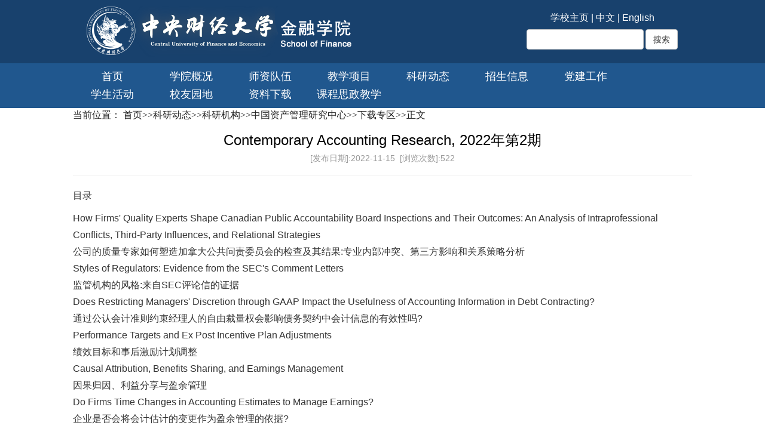

--- FILE ---
content_type: text/html
request_url: http://sf.cufe.edu.cn/info/1198/12307.htm
body_size: 6102
content:
<!DOCTYPE html><HTML><HEAD><TITLE>Contemporary Accounting Research, 2022年第2期-中央财经大学金融学院</TITLE><META Name="keywords" Content="中央财经大学金融学院,2022,20,22,Contemporary,Accounting,Research" />
<META Name="description" Content="目录How Firms' Quality Experts Shape Canadian Public Accountability Board Inspections and Their Outcomes: An Analysis of Intraprofessional Conflicts, Third-Party Influences, and Relational Strategies公司的质量专家如何塑造加拿大公共问责委员会的检查及其结果:专业内部冲突、第三方影响和关系策略分析Styles of Regulators: Evidence from the SEC's Comment Letters监管机构的风格:来自SEC评论信的证据Does Res..." />





<META content="text/html; charset=UTF-8" http-equiv="Content-Type">
<META content="IE=edge" http-equiv="X-UA-Compatible">
<META name="viewport" content="width=device-width, initial-scale=1"><LINK rel="stylesheet" href="../../css/bootstrap.css"><LINK rel="stylesheet" href="../../css/style.css"><script src="../../js/jquery.js"></script><!--一定要把jquery放到bootstrap前面，否则出错  --><script src="../../js/bootstrap.js"></script>

<!--Announced by Visual SiteBuilder 9-->
<link rel="stylesheet" type="text/css" href="../../_sitegray/_sitegray_d.css" />
<script language="javascript" src="../../_sitegray/_sitegray.js"></script>
<!-- CustomerNO:77656262657232307e78465452565742000000054452 -->
<link rel="stylesheet" type="text/css" href="../../nry.vsb.css" />
<script type="text/javascript" src="/system/resource/js/counter.js"></script>
<script type="text/javascript">_jsq_(1198,'/nry.jsp',12307,1282102070)</script>
</HEAD>
<BODY>
<DIV class="container-fluid">
<DIV class="row header">
<DIV class="col-sm-1">&nbsp;</DIV>
<DIV class="col-sm-7"><IMG class="img-responsive" src="../../images/logo.png"></DIV>
<DIV class="col-sm-3">
<DIV class="set_center text_white"><script language="javascript" src="/system/resource/js/dynclicks.js"></script><script language="javascript" src="/system/resource/js/openlink.js"></script><div style="padding-top:10px;padding-bottom:10px">
    <a href="http://www.cufe.edu.cn" title="" onclick="_addDynClicks(&#34;wburl&#34;, 1282102070, 12812)" style="color:#fff;">学校主页</a>
    |
    <a href="http://sf.cufe.edu.cn" title="" onclick="_addDynClicks(&#34;wburl&#34;, 1282102070, 51031)" style="color:#fff;">中文</a>
    |
    <a href="http://ensf.cufe.edu.cn" title="" onclick="_addDynClicks(&#34;wburl&#34;, 1282102070, 12813)" style="color:#fff;">English</a>
    
</div><script type="text/javascript">
    function _nl_ys_check(){
        
        var keyword = document.getElementById('showkeycode123498').value;
        if(keyword==null||keyword==""){
            alert("请输入你要检索的内容！");
            return false;
        }
        if(window.toFF==1)
        {
            document.getElementById("lucenenewssearchkey123498").value = Simplized(keyword );
        }else
        {
            document.getElementById("lucenenewssearchkey123498").value = keyword;            
        }
        var  base64 = new Base64();
        document.getElementById("lucenenewssearchkey123498").value = base64.encode(document.getElementById("lucenenewssearchkey123498").value);
        new VsbFormFunc().disableAutoEnable(document.getElementById("showkeycode123498"));
        return true;
    } 
</script>
<form action="../../search_list.jsp?wbtreeid=1198" method="post" id="au1a" name="au1a" onsubmit="return _nl_ys_check()" style="display: inline">
 <input type="hidden" id="lucenenewssearchkey123498" name="lucenenewssearchkey" value=""><input type="hidden" id="_lucenesearchtype123498" name="_lucenesearchtype" value="1"><input type="hidden" id="searchScope123498" name="searchScope" value="0">
 <div style="padding:3px;margin:0px;display:inline;font-size:12px;">
 <input name="showkeycode" id="showkeycode123498" class="btn btn-default" style="color:#000;text-align:left">
 <input class="btn btn-default" type="submit" value="搜索" align="absmiddle" style="cursor: hand;">
 </div>
</form><script language="javascript" src="/system/resource/js/base64.js"></script><script language="javascript" src="/system/resource/js/formfunc.js"></script>
</DIV></DIV>
<DIV class="col-sm-1">&nbsp;</DIV></DIV>
<DIV class="row" style="padding-bottom: 5px;background-color: #20578e;padding-top: 10px">
<DIV class="col-sm-1">&nbsp;</DIV>
<DIV class="col-sm-10"><table>
    <tr>
        <td>
            <div class="nav_menustyle_1_1">
                <ul>
                    <li><a href="../../index.htm" style="background-color:#20578e;color:#fff;font-size:18px;width:132px;">首页<!--[if gte IE 7]><!--></a><!--<![endif]-->  
                    <!--[if lte IE 6]></a><![endif]-->
                    </li>
                    <li><a href="../../xygk.htm" style="background-color:#20578e;color:#fff;font-size:18px;width:132px;">学院概况<!--[if gte IE 7]><!--></a><!--<![endif]-->  
                    <!--[if lte IE 6]><table><tr><td><![endif]-->
                    <ul style="width:130px;">
                        <li><a href="../../xygk/xyjj.htm" style="min-width:100px;width:100%;padding:2px;font-size:18px;">学院简介<!--[if gte IE 7]><!--></a><!--<![endif]--> 
                        <!--[if lte IE 6]></a><![endif]-->
                        </li>
                        <li><a href="../../xygk/yzjy.htm" style="min-width:100px;width:100%;padding:2px;font-size:18px;">院长寄语<!--[if gte IE 7]><!--></a><!--<![endif]--> 
                        <!--[if lte IE 6]></a><![endif]-->
                        </li>
                        <li><a href="../../xygk/xyld.htm" style="min-width:100px;width:100%;padding:2px;font-size:18px;">学院领导<!--[if gte IE 7]><!--></a><!--<![endif]--> 
                        <!--[if lte IE 6]></a><![endif]-->
                        </li>
                        <li><a href="../../xygk/jgsz.htm" style="min-width:100px;width:100%;padding:2px;font-size:18px;">机构设置<!--[if gte IE 7]><!--></a><!--<![endif]--> 
                        <!--[if lte IE 6]></a><![endif]-->
                        </li>
                        <li><a href="../../xygk/xswyh.htm" style="min-width:100px;width:100%;padding:2px;font-size:18px;">学术委员会<!--[if gte IE 7]><!--></a><!--<![endif]--> 
                        <!--[if lte IE 6]></a><![endif]-->
                        </li>
                        <li><a href="../../xygk/xwwyh.htm" style="min-width:100px;width:100%;padding:2px;font-size:18px;">学位委员会<!--[if gte IE 7]><!--></a><!--<![endif]--> 
                        <!--[if lte IE 6]></a><![endif]-->
                        </li>
                        <li><a href="../../xygk/jxwyh.htm" style="min-width:100px;width:100%;padding:2px;font-size:18px;">教学委员会<!--[if gte IE 7]><!--></a><!--<![endif]--> 
                        <!--[if lte IE 6]></a><![endif]-->
                        </li>
                    </ul>
                    <!--[if lte IE 6]></td></tr></table></a><![endif]-->
                    </li>
                    <li><a href="../../szdw.htm" style="background-color:#20578e;color:#fff;font-size:18px;width:132px;">师资队伍<!--[if gte IE 7]><!--></a><!--<![endif]-->  
                    <!--[if lte IE 6]><table><tr><td><![endif]-->
                    <ul style="width:130px;">
                        <li><a href="../../szdw/zzjs.htm" style="min-width:100px;width:100%;padding:2px;font-size:18px;">在职教师<!--[if gte IE 7]><!--></a><!--<![endif]--> 
                        <!--[if lte IE 6]></a><![endif]-->
                        </li>
                        <li><a href="../../szdw/rxjs.htm" style="min-width:100px;width:100%;padding:2px;font-size:18px;">荣休教师<!--[if gte IE 7]><!--></a><!--<![endif]--> 
                        <!--[if lte IE 6]></a><![endif]-->
                        </li>
                        <li><a href="../../szdw/ryjs.htm" style="min-width:100px;width:100%;padding:2px;font-size:18px;">荣誉教授<!--[if gte IE 7]><!--></a><!--<![endif]--> 
                        <!--[if lte IE 6]></a><![endif]-->
                        </li>
                        <li><a href="../../szdw/jzjs.htm" style="min-width:100px;width:100%;padding:2px;font-size:18px;">兼职教授<!--[if gte IE 7]><!--></a><!--<![endif]--> 
                        <!--[if lte IE 6]></a><![endif]-->
                        </li>
                    </ul>
                    <!--[if lte IE 6]></td></tr></table></a><![endif]-->
                    </li>
                    <li><a href="../../jxxm.htm" style="background-color:#20578e;color:#fff;font-size:18px;width:132px;">教学项目<!--[if gte IE 7]><!--></a><!--<![endif]-->  
                    <!--[if lte IE 6]><table><tr><td><![endif]-->
                    <ul style="width:200px;">
                        <li><a href="../../jxxm/bk.htm" style="min-width:100px;width:100%;padding:2px;font-size:18px;">本科<!--[if gte IE 7]><!--></a><!--<![endif]--> 
                        <!--[if lte IE 6]></a><![endif]-->
                        </li>
                        <li><a href="../../jxxm/jrxsss.htm" style="min-width:100px;width:100%;padding:2px;font-size:18px;">金融学术硕士<!--[if gte IE 7]><!--></a><!--<![endif]--> 
                        <!--[if lte IE 6]></a><![endif]-->
                        </li>
                        <li><a href="../../jxxm/jrzyss.htm" style="min-width:100px;width:100%;padding:2px;font-size:18px;">金融专业硕士<!--[if gte IE 7]><!--></a><!--<![endif]--> 
                        <!--[if lte IE 6]></a><![endif]-->
                        </li>
                        <li><a href="https://fmba.cufe.edu.cn/" style="min-width:100px;width:100%;padding:2px;font-size:18px;">金融MBA<!--[if gte IE 7]><!--></a><!--<![endif]--> 
                        <!--[if lte IE 6]></a><![endif]-->
                        </li>
                        <li><a href="../../jxxm/bs.htm" style="min-width:100px;width:100%;padding:2px;font-size:18px;">博士<!--[if gte IE 7]><!--></a><!--<![endif]--> 
                        <!--[if lte IE 6]></a><![endif]-->
                        </li>
                        <li><a href="http://sf.cufe.edu.cn/jxxm/zc_debjrxbs/xwdt.htm" style="min-width:100px;width:100%;padding:2px;font-size:18px;">中财-蒂尔堡金融学博士<!--[if gte IE 7]><!--></a><!--<![endif]--> 
                        <!--[if lte IE 6]></a><![endif]-->
                        </li>
                        <li><a href="../../jxxm/jrzyzzyxb.htm" style="min-width:100px;width:100%;padding:2px;font-size:18px;">金融专业在职研修班<!--[if gte IE 7]><!--></a><!--<![endif]--> 
                        <!--[if lte IE 6]></a><![endif]-->
                        </li>
                        <li><a href="http://sf.cufe.edu.cn/jxxm/ggjy/zsjz.htm" style="min-width:100px;width:100%;padding:2px;font-size:18px;">高管教育<!--[if gte IE 7]><!--></a><!--<![endif]--> 
                        <!--[if lte IE 6]></a><![endif]-->
                        </li>
                        <li><a href="http://iup.cufe.edu.cn/" style="min-width:100px;width:100%;padding:2px;font-size:18px;">金融国际本科<!--[if gte IE 7]><!--></a><!--<![endif]--> 
                        <!--[if lte IE 6]></a><![endif]-->
                        </li>
                    </ul>
                    <!--[if lte IE 6]></td></tr></table></a><![endif]-->
                    </li>
                    <li><a href="../../kydt.htm" style="background-color:#20578e;color:#fff;font-size:18px;width:132px;">科研动态<!--[if gte IE 7]><!--></a><!--<![endif]-->  
                    <!--[if lte IE 6]><table><tr><td><![endif]-->
                    <ul style="width:200px;">
                        <li><a href="../../kydt/kyjg.htm" style="min-width:100px;width:100%;padding:2px;font-size:18px;">科研机构<!--[if gte IE 7]><!--></a><!--<![endif]--> 
                        <!--[if lte IE 6]></a><![endif]-->
                        </li>
                        <li><a href="../../kydt/xshd.htm" style="min-width:100px;width:100%;padding:2px;font-size:18px;">学术活动<!--[if gte IE 7]><!--></a><!--<![endif]--> 
                        <!--[if lte IE 6]></a><![endif]-->
                        </li>
                        <li><a href="../../kydt/gjjrmjlt.htm" style="min-width:100px;width:100%;padding:2px;font-size:18px;">国际金融名家论坛<!--[if gte IE 7]><!--></a><!--<![endif]--> 
                        <!--[if lte IE 6]></a><![endif]-->
                        </li>
                        <li><a href="../../kydt/qqjrzlxljz.htm" style="min-width:100px;width:100%;padding:2px;font-size:18px;">全球金融治理系列讲座<!--[if gte IE 7]><!--></a><!--<![endif]--> 
                        <!--[if lte IE 6]></a><![endif]-->
                        </li>
                        <li><a href="../../kydt/jjyjrmjlt.htm" style="min-width:100px;width:100%;padding:2px;font-size:18px;">经济与金融名家论坛<!--[if gte IE 7]><!--></a><!--<![endif]--> 
                        <!--[if lte IE 6]></a><![endif]-->
                        </li>
                        <li><a href="../../kydt/jrjlt.htm" style="min-width:100px;width:100%;padding:2px;font-size:18px;">金融街论坛<!--[if gte IE 7]><!--></a><!--<![endif]--> 
                        <!--[if lte IE 6]></a><![endif]-->
                        </li>
                        <li><a href="../../kydt/szxslt.htm" style="min-width:100px;width:100%;padding:2px;font-size:18px;">双周学术论坛<!--[if gte IE 7]><!--></a><!--<![endif]--> 
                        <!--[if lte IE 6]></a><![endif]-->
                        </li>
                        <li><a href="../../kydt/swzydjt.htm" style="min-width:100px;width:100%;padding:2px;font-size:18px;">斯文卓越大讲堂<!--[if gte IE 7]><!--></a><!--<![endif]--> 
                        <!--[if lte IE 6]></a><![endif]-->
                        </li>
                    </ul>
                    <!--[if lte IE 6]></td></tr></table></a><![endif]-->
                    </li>
                    <li><a href="../../zsxx.htm" style="background-color:#20578e;color:#fff;font-size:18px;width:132px;">招生信息<!--[if gte IE 7]><!--></a><!--<![endif]-->  
                    <!--[if lte IE 6]><table><tr><td><![endif]-->
                    <ul style="width:130px;">
                        <li><a href="../../zsxx/bks.htm" style="min-width:100px;width:100%;padding:2px;font-size:18px;">本科生<!--[if gte IE 7]><!--></a><!--<![endif]--> 
                        <!--[if lte IE 6]></a><![endif]-->
                        </li>
                        <li><a href="http://sf.cufe.edu.cn/jxxm/jrzyzzyxb.htm" style="min-width:100px;width:100%;padding:2px;font-size:18px;">在职高级研修班<!--[if gte IE 7]><!--></a><!--<![endif]--> 
                        <!--[if lte IE 6]></a><![endif]-->
                        </li>
                        <li><a href="../../zsxx/xly.htm" style="min-width:100px;width:100%;padding:2px;font-size:18px;">夏令营<!--[if gte IE 7]><!--></a><!--<![endif]--> 
                        <!--[if lte IE 6]></a><![endif]-->
                        </li>
                        <li><a href="http://iup.cufe.edu.cn/" style="min-width:100px;width:100%;padding:2px;font-size:18px;">金融国际本科<!--[if gte IE 7]><!--></a><!--<![endif]--> 
                        <!--[if lte IE 6]></a><![endif]-->
                        </li>
                        <li><a href="../../jxxm/ggjy/zsjz.htm" style="min-width:100px;width:100%;padding:2px;font-size:18px;">高管教育<!--[if gte IE 7]><!--></a><!--<![endif]--> 
                        <!--[if lte IE 6]></a><![endif]-->
                        </li>
                    </ul>
                    <!--[if lte IE 6]></td></tr></table></a><![endif]-->
                    </li>
                    <li><a href="../../djgz.htm" style="background-color:#20578e;color:#fff;font-size:18px;width:132px;">党建工作<!--[if gte IE 7]><!--></a><!--<![endif]-->  
                    <!--[if lte IE 6]><table><tr><td><![endif]-->
                    <ul style="width:130px;">
                        <li><a href="../../djgz/djdt.htm" style="min-width:100px;width:100%;padding:2px;font-size:18px;">党建动态<!--[if gte IE 7]><!--></a><!--<![endif]--> 
                        <!--[if lte IE 6]></a><![endif]-->
                        </li>
                        <li><a href="../../djgz/kyjxs.htm" style="min-width:100px;width:100%;padding:2px;font-size:18px;">抗疫进行时<!--[if gte IE 7]><!--></a><!--<![endif]--> 
                        <!--[if lte IE 6]></a><![endif]-->
                        </li>
                        <li><a href="../../djgz/xxzl.htm" style="min-width:100px;width:100%;padding:2px;font-size:18px;">学习专栏<!--[if gte IE 7]><!--></a><!--<![endif]--> 
                        <!--[if lte IE 6]></a><![endif]-->
                        </li>
                        <li><a href="../../djgz/zzfz.htm" style="min-width:100px;width:100%;padding:2px;font-size:18px;">组织发展<!--[if gte IE 7]><!--></a><!--<![endif]--> 
                        <!--[if lte IE 6]></a><![endif]-->
                        </li>
                        <li><a href="../../djgz/hdjy.htm" style="min-width:100px;width:100%;padding:2px;font-size:18px;">活动剪影<!--[if gte IE 7]><!--></a><!--<![endif]--> 
                        <!--[if lte IE 6]></a><![endif]-->
                        </li>
                        <li><a href="../../djgz/fczs.htm" style="min-width:100px;width:100%;padding:2px;font-size:18px;">风采展示<!--[if gte IE 7]><!--></a><!--<![endif]--> 
                        <!--[if lte IE 6]></a><![endif]-->
                        </li>
                    </ul>
                    <!--[if lte IE 6]></td></tr></table></a><![endif]-->
                    </li>
                    <li><a href="../../xshd.htm" style="background-color:#20578e;color:#fff;font-size:18px;width:132px;">学生活动<!--[if gte IE 7]><!--></a><!--<![endif]-->  
                    <!--[if lte IE 6]></a><![endif]-->
                    </li>
                    <li><a href="../../xyyd.htm" style="background-color:#20578e;color:#fff;font-size:18px;width:132px;">校友园地<!--[if gte IE 7]><!--></a><!--<![endif]-->  
                    <!--[if lte IE 6]><table><tr><td><![endif]-->
                    <ul style="width:130px;">
                        <li><a href="../../xyyd/xyhd.htm" style="min-width:100px;width:100%;padding:2px;font-size:18px;">校友活动<!--[if gte IE 7]><!--></a><!--<![endif]--> 
                        <!--[if lte IE 6]></a><![endif]-->
                        </li>
                        <li><a href="../../xyyd/xyjt.htm" style="min-width:100px;width:100%;padding:2px;font-size:18px;">校友讲堂<!--[if gte IE 7]><!--></a><!--<![endif]--> 
                        <!--[if lte IE 6]></a><![endif]-->
                        </li>
                        <li><a href="../../xyyd/xyfc.htm" style="min-width:100px;width:100%;padding:2px;font-size:18px;">校友风采<!--[if gte IE 7]><!--></a><!--<![endif]--> 
                        <!--[if lte IE 6]></a><![endif]-->
                        </li>
                        <li><a href="../../xyyd/xyzc.htm" style="min-width:100px;width:100%;padding:2px;font-size:18px;">校友支持<!--[if gte IE 7]><!--></a><!--<![endif]--> 
                        <!--[if lte IE 6]></a><![endif]-->
                        </li>
                    </ul>
                    <!--[if lte IE 6]></td></tr></table></a><![endif]-->
                    </li>
                    <li><a href="../../zlxz.htm" style="background-color:#20578e;color:#fff;font-size:18px;width:132px;">资料下载<!--[if gte IE 7]><!--></a><!--<![endif]-->  
                    <!--[if lte IE 6]><table><tr><td><![endif]-->
                    <ul style="width:130px;">
                        <li><a href="../../zlxz/jx.htm" style="min-width:100px;width:100%;padding:2px;font-size:18px;">教学<!--[if gte IE 7]><!--></a><!--<![endif]--> 
                        <!--[if lte IE 6]></a><![endif]-->
                        </li>
                        <li><a href="../../zlxz/ky.htm" style="min-width:100px;width:100%;padding:2px;font-size:18px;">科研<!--[if gte IE 7]><!--></a><!--<![endif]--> 
                        <!--[if lte IE 6]></a><![endif]-->
                        </li>
                        <li><a href="../../zlxz/dw.htm" style="min-width:100px;width:100%;padding:2px;font-size:18px;">党务<!--[if gte IE 7]><!--></a><!--<![endif]--> 
                        <!--[if lte IE 6]></a><![endif]-->
                        </li>
                        <li><a href="../../zlxz/xs.htm" style="min-width:100px;width:100%;padding:2px;font-size:18px;">学生<!--[if gte IE 7]><!--></a><!--<![endif]--> 
                        <!--[if lte IE 6]></a><![endif]-->
                        </li>
                        <li><a href="../../zlxz/xz.htm" style="min-width:100px;width:100%;padding:2px;font-size:18px;">行政<!--[if gte IE 7]><!--></a><!--<![endif]--> 
                        <!--[if lte IE 6]></a><![endif]-->
                        </li>
                    </ul>
                    <!--[if lte IE 6]></td></tr></table></a><![endif]-->
                    </li>
                    <li><a href="../../kcszjx.htm" style="background-color:#20578e;color:#fff;font-size:18px;width:132px;">课程思政教学<!--[if gte IE 7]><!--></a><!--<![endif]-->  
                    <!--[if lte IE 6]><table><tr><td><![endif]-->
                    <ul style="width:130px;">
                        <li><a href="../../kcszjx/szsf.htm" style="min-width:100px;width:100%;padding:2px;font-size:18px;">思政示范<!--[if gte IE 7]><!--></a><!--<![endif]--> 
                        <!--[if lte IE 6]></a><![endif]-->
                        </li>
                        <li><a href="../../kcszjx/sywk.htm" style="min-width:100px;width:100%;padding:2px;font-size:18px;">时雨微课<!--[if gte IE 7]><!--></a><!--<![endif]--> 
                        <!--[if lte IE 6]></a><![endif]-->
                        </li>
                        <li><a href="../../kcszjx/bkkc.htm" style="min-width:100px;width:100%;padding:2px;font-size:18px;">本科课程<!--[if gte IE 7]><!--></a><!--<![endif]--> 
                        <!--[if lte IE 6]></a><![endif]-->
                        </li>
                    </ul>
                    <!--[if lte IE 6]></td></tr></table></a><![endif]-->
                    </li>
                </ul>
            </div>
        </td>
    </tr>
</table></DIV>
<DIV class="col-sm-1">&nbsp;</DIV></DIV>
<DIV style="clear: left"></DIV>
<DIV class="row content">
<DIV class="row">
<div class="col-sm-1">&nbsp;</div>
<DIV class="col-sm-10">  
<table class="winstyle123530" cellspacing="0" cellpadding="0"><tr><td nowrap>当前位置：   
<a href="../../index.htm"><span class="fontstyle123530">首页</span></a><span class="splitflagstyle123530">>></span><a href="../../kydt.htm"><span class="fontstyle123530">科研动态</span></a><span class="splitflagstyle123530">>></span><a href="../../kydt/kyjg.htm"><span class="fontstyle123530">科研机构</span></a><span class="splitflagstyle123530">>></span><a href="../../kydt/kyjg/zgzcglyjzx.htm"><span class="fontstyle123530">中国资产管理研究中心</span></a><span class="splitflagstyle123530">>></span><a href="../../kydt/kyjg/zgzcglyjzx/xzzq.htm"><span class="fontstyle123530">下载专区</span></a><span class="splitflagstyle123530">>></span><span class="fontstyle123530">正文</span></td></tr></table></DIV>
<div class="col-sm-1">&nbsp;</div>
<div class="col-sm-1">&nbsp;</div>
<DIV class="col-sm-10"><div class="nr">
<script language="javascript" src="../../_dwr/interface/NewsvoteDWR.js"></script><script language="javascript" src="../../_dwr/engine.js"></script><script language="javascript" src="/system/resource/js/news/newscontent.js"></script><script language="javascript" src="/system/resource/js/ajax.js"></script><form name="_newscontent_fromname"><script language="javascript" src="/system/resource/js/jquery/jquery-latest.min.js"></script>
<div>
    <h3 align="center" style="color:#000">Contemporary Accounting Research, 2022年第2期</h3>
    <h5 align="center" style="color:#999">[发布日期]:2022-11-15&nbsp;&nbsp;[浏览次数]:<script>_showDynClicks("wbnews", 1282102070, 12307)</script></h5>
    <hr>
    <div id="vsb_content" style="color:#333"><div class="v_news_content">
<p>目录</p>
<p>How Firms' Quality Experts Shape Canadian Public Accountability Board Inspections and Their Outcomes: An Analysis of Intraprofessional Conflicts, Third-Party Influences, and Relational Strategies<br>公司的质量专家如何塑造加拿大公共问责委员会的检查及其结果:专业内部冲突、第三方影响和关系策略分析<br>Styles of Regulators: Evidence from the SEC's Comment Letters<br>监管机构的风格:来自SEC评论信的证据<br>Does Restricting Managers' Discretion through GAAP Impact the Usefulness of Accounting Information in Debt Contracting?<br>通过公认会计准则约束经理人的自由裁量权会影响债务契约中会计信息的有效性吗?<br>Performance Targets and Ex Post Incentive Plan Adjustments<br>绩效目标和事后激励计划调整<br>Causal Attribution, Benefits Sharing, and Earnings Management<br>因果归因、利益分享与盈余管理<br>Do Firms Time Changes in Accounting Estimates to Manage Earnings?<br>企业是否会将会计估计的变更作为盈余管理的依据?<br>Does Distance Matter? An Investigation of Partners Who Audit Distant Clients and the Effects on Audit Quality<br>距离有关系吗?审计远程客户的合作伙伴及其对审计质量影响的研究<br>The Effects of Independent Director Litigation Risk<br>独立董事诉讼风险的影响<br>How Far Will Managers Go to Look Like a Good Steward? An Examination of Preferences for Trustworthiness and Honesty in Managerial Reporting<br>管理者要走多远才能看起来像一个好管家?对管理报告中可信度和诚实偏好的考察<br>Executive Deferral Plans and Insider Trading<br>高管延期计划和内幕交易<br>Network Analysis of Audit Partner Rotation<br>审计伙伴轮转网络分析<br>Linguistic Tensions in a Professional Accounting Field: English Linguistic Capital, Hierarchy, Prestige, and Distinction Among Accountants<br>会计专业领域中的语言紧张:英语语言资本、等级、声望和会计师之间的区别<br>Behavioral Economics of Accounting: A Review of Archival Research on Individual Decision Makers<br>会计行为经济学:个人决策者档案研究述评<br>Product Market Competition and Voluntary Corporate Social Responsibility Disclosures<br>产品市场竞争与自愿性企业社会责任披露<br>The Impact of Knowledge Transfer on Investment in Knowledge Creation in Firms<br>知识转移对企业知识创造投资的影响<br>The Disciplining Effect of Credit Default Swap Trading on the Quality of Credit Rating Agencies<br>信用违约互换交易对信用评级机构质量的约束效应<br>Can Auditors Improve Their Judgment by Drawing on the Crowd Within?<br>审核员能否利用内部人群来提高他们的判断?<br>Threat of Exit by Non-Blockholders and Income Smoothing: Evidence from Foreign Institutional Investors in Japan<br>非大股东退出的威胁与收益平滑:来自日本外国机构投资者的证据<br>Asymmetric Inefficiency in the Market Response to Non-earnings 8-K Information<br>市场对非盈利8-K信息反应的非对称低效率<br>The Impact of Control Systems on Corporate Innovation<br>控制系统对企业创新的影响<br>Short Interest and Corporate Investment: Evidence from Supply Chain Partners<br>短期利益和企业投资:来自供应链合作伙伴的证据</p>
<p><br>原文链接：<a href="https://onlinelibrary.wiley.com/toc/19113846/2022/39/2">https://onlinelibrary.wiley.com/toc/19113846/2022/39/2</a></p>
<p>翻译：有道翻译<br>整理者：任兆月</p>
<p>&nbsp;</p>
</div></div><div id="div_vote_id"></div>
        <br><br>
    <p align="right">
        上一条：<a href="12308.htm">The Economic Journal, 2022年第6期</a>
        下一条：<a href="12306.htm">American Economic Review，2022年7期</a>
    </p>
    <p align="right">【<a href="javascript:window.opener=null;window.open('','_self');window.close();">关闭</a>】</p>
</div>
</form>


</div></DIV>
<div class="col-sm-1">&nbsp;</div></div></div>

<DIV class="row footer">
<DIV class="col-sm-1"></DIV>
<DIV class="col-sm-7"><!-- 版权内容请在本组件"内容配置-版权"处填写 -->
 <div style="line-height: 15px;"><br /><p style="padding-top: 10px;">版权所有：中央财经大学金融学院&nbsp;</p><p style="padding-top: 10px;">单位地址：北京市昌平区沙河高教园 中央财经大学3号学院楼 邮编：102206</p><p style="padding-top: 10px;">联系电话：010-61776021&nbsp;&nbsp;&nbsp;电子邮箱：jrxy@cufe.edu.cn&nbsp;&nbsp;&nbsp;纪委邮箱：jrjw@cufe.edu.cn</p></div></DIV>
<DIV class="col-sm-3" style="padding-bottom: 20px;text-align: center;padding-top: 20px"><IMG border="0" src="../../images/weixin.jpg"></DIV>
<DIV class="col-sm-1"></DIV>
</DIV>


</DIV>

</BODY></HTML>


--- FILE ---
content_type: text/css
request_url: http://sf.cufe.edu.cn/css/style.css
body_size: 858
content:
@charset "utf-8";

 
.header{background-image:url(../images/header_bg.jpg); padding:10px;

}
.menutl{background-color:#20578e;}
.vert_set_mid{ vertical-align:middle;}
.set_left{ float:left;}
.set_center{ text-align:center;}
.set_right{float:right;}
.text_white{ color:#FFF}

.clearfld{ clear:both}

.footer{background-color: #555; color:#FFF }

a{text-decoration:none!important;color:#333}
a:hover{text-decoration:none!important;}

.m2{border-bottom:#ddd 1px solid;display:block;height:40px;padding-top:10px;padding-left:50px}
.m2:hover{background-color:#eee}
.m2sel{background-color:#C0DFF8}
.m3sel{background-color:#ddf4ff}

.m3{display:block;height:40px;padding-top:10px;padding-left:30px;}

div ul{padding-left:60px;}

.list li div{padding:10px;border-bottom:#999 1px dashed;}

.jianli ul,ol{
	padding-left:40px;
}


.flist{padding:4px;margin-bottom:0px;}
.flist-pd{padding-left:15px;}
.flist li{line-height:240%}
.glist{list-style:none;padding:4px;}
.glist li{line-height:240%;}
.nr ul{margin-bottom:0px;padding:2px;}
.jylist li{line-height:200%;font-size:18px;list-style:none;}


.post-title{white-space:nowrap; overflow:hidden; text-overflow:ellipsis; }

.trsp{background:rgba(255, 255, 255, 0.9) !important;filter:Alpha(opacity=90); background:#fff;}
.trsp a{ position:relative;}

.text-overflow{
overflow:hidden; 
text-overflow:ellipsis;
white-space:nowrap; 
}

body{font-size:16px; line-height:120%;}

.page{ font-size: 14px; height:20px; margin-bottom:20px;} 
.page a{ font-size: 14px!important; height:20px; line-height:20px;}  
.page .PrevDisabled{ font-size: 14px!important; height:20px; }
.page .NextDisabled{ font-size: 14px!important; height:20px; }
.page table td{ font-size: 14px;}
.page input{ font-size: 14px;}
.sytl{background-color:#18416d;color:#FFF;padding:8px}
.padlz{padding-left:0px;}
.padrz{padding-right:0px;}
.padlrz{padding-left:0px;padding-right:0px;}
.content p{line-height:180%}
.img_vsb_content{max-width:100%;height:auto;}
.nav_menustyle_1_1 a{
width:132px;
}

--- FILE ---
content_type: text/css
request_url: http://sf.cufe.edu.cn/nry.vsb.css
body_size: 1340
content:
/* 以下样式不用修改 开始*/
    /* 默认ul 无需修改 */
    .nav_menustyle_1_1 ul
    {
        list-style-type:none;
        padding:0px; 
        margin:0px;}
    /* 默认li 无需修改 */
    .nav_menustyle_1_1 li
    {
        float:left;
        text-align:center;
        position:relative;}
    /* 2级以上 li 无需修改 */
    .nav_menustyle_1_1 ul li ul li
    {
        float:none;
        z-index:100;}
    /* 3级以上默认ul 无需修改 */
    .nav_menustyle_1_1 ul li ul li ul
    {
        left:100%;
        top:0px;}
    /* IE6下的table样式 无需修改 */
    .nav_menustyle_1_1 table 
    {
        position:absolute; 
        left:0px;
        border-collapse:collapse; 
        border-spacing:0; 
        z-index:100;}   
    .nav_menustyle_1_1 table table
    {
        top:0px;}
    .nav_menustyle_1_1 td 
    {
        padding: 0;}   
    /* 共6级导航子菜单打开关闭控制 无需修改 */
    .nav_menustyle_1_1 li ul,
    .nav_menustyle_1_1 li:hover ul li ul,
    .nav_menustyle_1_1 li:hover ul li:hover ul li ul,
    .nav_menustyle_1_1 li:hover ul li:hover ul li:hover ul li ul,
    .nav_menustyle_1_1 li:hover ul li:hover ul li:hover ul li:hover ul li ul
    {
        display:none;}
    .nav_menustyle_1_1 li a:hover ul li ul,
    .nav_menustyle_1_1 li a:hover ul li a:hover ul li ul,
    .nav_menustyle_1_1 li a:hover ul li a:hover ul li a:hover ul li ul,
    .nav_menustyle_1_1 li a:hover ul li a:hover ul li a:hover ul li a:hover ul li ul
    {
        visibility:hidden;}
    .nav_menustyle_1_1 li a:hover ul,
    .nav_menustyle_1_1 li:hover ul,
    .nav_menustyle_1_1 li:hover ul li:hover ul,
    .nav_menustyle_1_1 li:hover ul li:hover ul li:hover ul,
    .nav_menustyle_1_1 li:hover ul li:hover ul li:hover ul li:hover ul,
    .nav_menustyle_1_1 li:hover ul li:hover ul li:hover ul li:hover ul li:hover ul    
    {
        display:block;
        position:absolute;}
    .nav_menustyle_1_1 li a:hover ul li a:hover ul,
    .nav_menustyle_1_1 li a:hover ul li a:hover ul li a:hover ul,
    .nav_menustyle_1_1 li a:hover ul li a:hover ul li a:hover ul li a:hover ul,
    .nav_menustyle_1_1 li a:hover ul li a:hover ul li a:hover ul li a:hover ul li a:hover ul
    {
        visibility:visible;}
    /* 默认a属性 无需修改 */
    .nav_menustyle_1_1 a
    {
        display:block;
        text-decoration:none;
        white-space:nowrap;}
/* 以上样式不用修改 结束*/
/* 默认链接样式 可以修改默认的 字体、颜色、宽度、高度、背景色、边框等*/
.nav_menustyle_1_1 a
{
    width:100px;         /*菜单宽度*/
    height:30px;        /*菜单高度*/
    line-height:25px;   /*字体高度, 可设为菜单高度*/
    font-size:14px;     /*字体大小*/
    color:#000;         /*字体颜色*/
    background:#eeeeee; /*背景色*/
    border:1px solid #fff;  /*边框颜色*/
    border-width:0px 0px 0px 0px;}
/* 默认hover链接样式 可以设置默认的鼠标移上样式 */
.nav_menustyle_1_1 a:hover
{
    color:#fff; /*鼠标移上颜色*/
    background:#2687eb;}
/* IE6兼容性代码，在IE6下起效， 必须根据菜单高宽进行设定 */
.nav_menustyle_1_1 table 
{
    top:26px;}   
.nav_menustyle_1_1 table table
{
    left:91px;}   
/* 2级以上链接样式 可以修改2级以上菜单的 字体、颜色、宽度、高度、背景色、边框等*/
.nav_menustyle_1_1 ul li ul li a
{}
/* 2级以上hover链接样式 可以修改2级以上菜单的鼠标移上样式*/
.nav_menustyle_1_1 ul li ul li a:hover
{}
/* 3级以上链接样式 可以修改3级以上菜单的 字体、颜色、宽度、高度、背景色、边框等*/
.nav_menustyle_1_1 ul li ul li ul li a
{}
/* 3级以上hover链接样式 可以修改3级以上菜单的鼠标移上样式*/
.nav_menustyle_1_1 ul li ul li ul li a:hover
{}

.splitflagstyle123530{ color: #222222 ;}
.fontstyle123530{ font-size: 12pt; color: #222222; text-decoration: none ;}
.winstyle123530{ font-size: 12pt; color: #222222; font-family: 宋体 ;}

.tpcontent{font-weight: bold; font-size: 11pt; color: #2b2b2b; font-family: 宋体;}
.cytpstyle{font-size: 9pt; color: #2b2b2b; font-family: 宋体;}
.content{margin:auto;text-align:left;line-height:18px;padding:3px 0 0 0;color:#727272;}
.process{width:162px;height:11px;background:#EDEDED;overflow:hidden;float:left;margin-left:26px !important;margin-left:13px;margin-right:10px;}
.process div{width:160px;height:11px;background:url(/system/resource/images/newsvote/bg.gif) repeat-x;border-left:1px solid #000;border-right:1px solid #000;}
.process .style7{border-left-color:#ff0000;border-right-color:#ff0000;background-position:0 -77px;}

